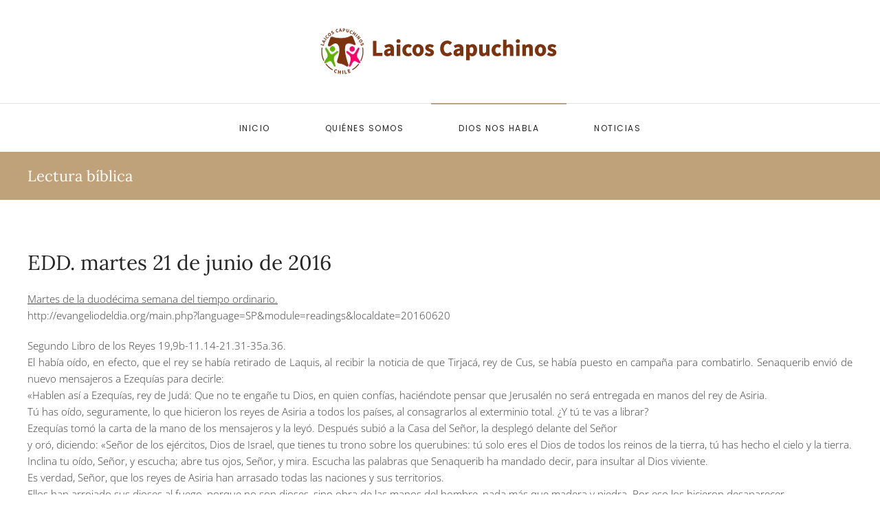

--- FILE ---
content_type: text/html; charset=UTF-8
request_url: https://laicoscapuchinos.cl/2016/06/21/edd-martes-21-de-junio-de-2016/
body_size: 10013
content:
<!DOCTYPE html>
<html lang="es">
    <head>
        <meta charset="UTF-8">
        <meta name="viewport" content="width=device-width, initial-scale=1">
        <link rel="icon" href="/wp-content/uploads/2016/01/laicos.png" sizes="any">
                <link rel="apple-touch-icon" href="/wp-content/uploads/2016/01/laicos.png">
                <title>EDD. martes 21 de junio de 2016 &#8211; Laicos Capuchinos de Chile</title>
<meta name='robots' content='max-image-preview:large' />
<link rel="alternate" type="application/rss+xml" title="Laicos Capuchinos de Chile &raquo; Feed" href="https://laicoscapuchinos.cl/feed/" />
<link rel="alternate" type="application/rss+xml" title="Laicos Capuchinos de Chile &raquo; Feed de los comentarios" href="https://laicoscapuchinos.cl/comments/feed/" />
<link rel="alternate" title="oEmbed (JSON)" type="application/json+oembed" href="https://laicoscapuchinos.cl/wp-json/oembed/1.0/embed?url=https%3A%2F%2Flaicoscapuchinos.cl%2F2016%2F06%2F21%2Fedd-martes-21-de-junio-de-2016%2F" />
<link rel="alternate" title="oEmbed (XML)" type="text/xml+oembed" href="https://laicoscapuchinos.cl/wp-json/oembed/1.0/embed?url=https%3A%2F%2Flaicoscapuchinos.cl%2F2016%2F06%2F21%2Fedd-martes-21-de-junio-de-2016%2F&#038;format=xml" />
<style id='wp-emoji-styles-inline-css'>

	img.wp-smiley, img.emoji {
		display: inline !important;
		border: none !important;
		box-shadow: none !important;
		height: 1em !important;
		width: 1em !important;
		margin: 0 0.07em !important;
		vertical-align: -0.1em !important;
		background: none !important;
		padding: 0 !important;
	}
/*# sourceURL=wp-emoji-styles-inline-css */
</style>
<style id='wp-block-library-inline-css'>
:root{--wp-block-synced-color:#7a00df;--wp-block-synced-color--rgb:122,0,223;--wp-bound-block-color:var(--wp-block-synced-color);--wp-editor-canvas-background:#ddd;--wp-admin-theme-color:#007cba;--wp-admin-theme-color--rgb:0,124,186;--wp-admin-theme-color-darker-10:#006ba1;--wp-admin-theme-color-darker-10--rgb:0,107,160.5;--wp-admin-theme-color-darker-20:#005a87;--wp-admin-theme-color-darker-20--rgb:0,90,135;--wp-admin-border-width-focus:2px}@media (min-resolution:192dpi){:root{--wp-admin-border-width-focus:1.5px}}.wp-element-button{cursor:pointer}:root .has-very-light-gray-background-color{background-color:#eee}:root .has-very-dark-gray-background-color{background-color:#313131}:root .has-very-light-gray-color{color:#eee}:root .has-very-dark-gray-color{color:#313131}:root .has-vivid-green-cyan-to-vivid-cyan-blue-gradient-background{background:linear-gradient(135deg,#00d084,#0693e3)}:root .has-purple-crush-gradient-background{background:linear-gradient(135deg,#34e2e4,#4721fb 50%,#ab1dfe)}:root .has-hazy-dawn-gradient-background{background:linear-gradient(135deg,#faaca8,#dad0ec)}:root .has-subdued-olive-gradient-background{background:linear-gradient(135deg,#fafae1,#67a671)}:root .has-atomic-cream-gradient-background{background:linear-gradient(135deg,#fdd79a,#004a59)}:root .has-nightshade-gradient-background{background:linear-gradient(135deg,#330968,#31cdcf)}:root .has-midnight-gradient-background{background:linear-gradient(135deg,#020381,#2874fc)}:root{--wp--preset--font-size--normal:16px;--wp--preset--font-size--huge:42px}.has-regular-font-size{font-size:1em}.has-larger-font-size{font-size:2.625em}.has-normal-font-size{font-size:var(--wp--preset--font-size--normal)}.has-huge-font-size{font-size:var(--wp--preset--font-size--huge)}.has-text-align-center{text-align:center}.has-text-align-left{text-align:left}.has-text-align-right{text-align:right}.has-fit-text{white-space:nowrap!important}#end-resizable-editor-section{display:none}.aligncenter{clear:both}.items-justified-left{justify-content:flex-start}.items-justified-center{justify-content:center}.items-justified-right{justify-content:flex-end}.items-justified-space-between{justify-content:space-between}.screen-reader-text{border:0;clip-path:inset(50%);height:1px;margin:-1px;overflow:hidden;padding:0;position:absolute;width:1px;word-wrap:normal!important}.screen-reader-text:focus{background-color:#ddd;clip-path:none;color:#444;display:block;font-size:1em;height:auto;left:5px;line-height:normal;padding:15px 23px 14px;text-decoration:none;top:5px;width:auto;z-index:100000}html :where(.has-border-color){border-style:solid}html :where([style*=border-top-color]){border-top-style:solid}html :where([style*=border-right-color]){border-right-style:solid}html :where([style*=border-bottom-color]){border-bottom-style:solid}html :where([style*=border-left-color]){border-left-style:solid}html :where([style*=border-width]){border-style:solid}html :where([style*=border-top-width]){border-top-style:solid}html :where([style*=border-right-width]){border-right-style:solid}html :where([style*=border-bottom-width]){border-bottom-style:solid}html :where([style*=border-left-width]){border-left-style:solid}html :where(img[class*=wp-image-]){height:auto;max-width:100%}:where(figure){margin:0 0 1em}html :where(.is-position-sticky){--wp-admin--admin-bar--position-offset:var(--wp-admin--admin-bar--height,0px)}@media screen and (max-width:600px){html :where(.is-position-sticky){--wp-admin--admin-bar--position-offset:0px}}

/*# sourceURL=wp-block-library-inline-css */
</style><style id='global-styles-inline-css'>
:root{--wp--preset--aspect-ratio--square: 1;--wp--preset--aspect-ratio--4-3: 4/3;--wp--preset--aspect-ratio--3-4: 3/4;--wp--preset--aspect-ratio--3-2: 3/2;--wp--preset--aspect-ratio--2-3: 2/3;--wp--preset--aspect-ratio--16-9: 16/9;--wp--preset--aspect-ratio--9-16: 9/16;--wp--preset--color--black: #000000;--wp--preset--color--cyan-bluish-gray: #abb8c3;--wp--preset--color--white: #ffffff;--wp--preset--color--pale-pink: #f78da7;--wp--preset--color--vivid-red: #cf2e2e;--wp--preset--color--luminous-vivid-orange: #ff6900;--wp--preset--color--luminous-vivid-amber: #fcb900;--wp--preset--color--light-green-cyan: #7bdcb5;--wp--preset--color--vivid-green-cyan: #00d084;--wp--preset--color--pale-cyan-blue: #8ed1fc;--wp--preset--color--vivid-cyan-blue: #0693e3;--wp--preset--color--vivid-purple: #9b51e0;--wp--preset--gradient--vivid-cyan-blue-to-vivid-purple: linear-gradient(135deg,rgb(6,147,227) 0%,rgb(155,81,224) 100%);--wp--preset--gradient--light-green-cyan-to-vivid-green-cyan: linear-gradient(135deg,rgb(122,220,180) 0%,rgb(0,208,130) 100%);--wp--preset--gradient--luminous-vivid-amber-to-luminous-vivid-orange: linear-gradient(135deg,rgb(252,185,0) 0%,rgb(255,105,0) 100%);--wp--preset--gradient--luminous-vivid-orange-to-vivid-red: linear-gradient(135deg,rgb(255,105,0) 0%,rgb(207,46,46) 100%);--wp--preset--gradient--very-light-gray-to-cyan-bluish-gray: linear-gradient(135deg,rgb(238,238,238) 0%,rgb(169,184,195) 100%);--wp--preset--gradient--cool-to-warm-spectrum: linear-gradient(135deg,rgb(74,234,220) 0%,rgb(151,120,209) 20%,rgb(207,42,186) 40%,rgb(238,44,130) 60%,rgb(251,105,98) 80%,rgb(254,248,76) 100%);--wp--preset--gradient--blush-light-purple: linear-gradient(135deg,rgb(255,206,236) 0%,rgb(152,150,240) 100%);--wp--preset--gradient--blush-bordeaux: linear-gradient(135deg,rgb(254,205,165) 0%,rgb(254,45,45) 50%,rgb(107,0,62) 100%);--wp--preset--gradient--luminous-dusk: linear-gradient(135deg,rgb(255,203,112) 0%,rgb(199,81,192) 50%,rgb(65,88,208) 100%);--wp--preset--gradient--pale-ocean: linear-gradient(135deg,rgb(255,245,203) 0%,rgb(182,227,212) 50%,rgb(51,167,181) 100%);--wp--preset--gradient--electric-grass: linear-gradient(135deg,rgb(202,248,128) 0%,rgb(113,206,126) 100%);--wp--preset--gradient--midnight: linear-gradient(135deg,rgb(2,3,129) 0%,rgb(40,116,252) 100%);--wp--preset--font-size--small: 13px;--wp--preset--font-size--medium: 20px;--wp--preset--font-size--large: 36px;--wp--preset--font-size--x-large: 42px;--wp--preset--spacing--20: 0.44rem;--wp--preset--spacing--30: 0.67rem;--wp--preset--spacing--40: 1rem;--wp--preset--spacing--50: 1.5rem;--wp--preset--spacing--60: 2.25rem;--wp--preset--spacing--70: 3.38rem;--wp--preset--spacing--80: 5.06rem;--wp--preset--shadow--natural: 6px 6px 9px rgba(0, 0, 0, 0.2);--wp--preset--shadow--deep: 12px 12px 50px rgba(0, 0, 0, 0.4);--wp--preset--shadow--sharp: 6px 6px 0px rgba(0, 0, 0, 0.2);--wp--preset--shadow--outlined: 6px 6px 0px -3px rgb(255, 255, 255), 6px 6px rgb(0, 0, 0);--wp--preset--shadow--crisp: 6px 6px 0px rgb(0, 0, 0);}:where(.is-layout-flex){gap: 0.5em;}:where(.is-layout-grid){gap: 0.5em;}body .is-layout-flex{display: flex;}.is-layout-flex{flex-wrap: wrap;align-items: center;}.is-layout-flex > :is(*, div){margin: 0;}body .is-layout-grid{display: grid;}.is-layout-grid > :is(*, div){margin: 0;}:where(.wp-block-columns.is-layout-flex){gap: 2em;}:where(.wp-block-columns.is-layout-grid){gap: 2em;}:where(.wp-block-post-template.is-layout-flex){gap: 1.25em;}:where(.wp-block-post-template.is-layout-grid){gap: 1.25em;}.has-black-color{color: var(--wp--preset--color--black) !important;}.has-cyan-bluish-gray-color{color: var(--wp--preset--color--cyan-bluish-gray) !important;}.has-white-color{color: var(--wp--preset--color--white) !important;}.has-pale-pink-color{color: var(--wp--preset--color--pale-pink) !important;}.has-vivid-red-color{color: var(--wp--preset--color--vivid-red) !important;}.has-luminous-vivid-orange-color{color: var(--wp--preset--color--luminous-vivid-orange) !important;}.has-luminous-vivid-amber-color{color: var(--wp--preset--color--luminous-vivid-amber) !important;}.has-light-green-cyan-color{color: var(--wp--preset--color--light-green-cyan) !important;}.has-vivid-green-cyan-color{color: var(--wp--preset--color--vivid-green-cyan) !important;}.has-pale-cyan-blue-color{color: var(--wp--preset--color--pale-cyan-blue) !important;}.has-vivid-cyan-blue-color{color: var(--wp--preset--color--vivid-cyan-blue) !important;}.has-vivid-purple-color{color: var(--wp--preset--color--vivid-purple) !important;}.has-black-background-color{background-color: var(--wp--preset--color--black) !important;}.has-cyan-bluish-gray-background-color{background-color: var(--wp--preset--color--cyan-bluish-gray) !important;}.has-white-background-color{background-color: var(--wp--preset--color--white) !important;}.has-pale-pink-background-color{background-color: var(--wp--preset--color--pale-pink) !important;}.has-vivid-red-background-color{background-color: var(--wp--preset--color--vivid-red) !important;}.has-luminous-vivid-orange-background-color{background-color: var(--wp--preset--color--luminous-vivid-orange) !important;}.has-luminous-vivid-amber-background-color{background-color: var(--wp--preset--color--luminous-vivid-amber) !important;}.has-light-green-cyan-background-color{background-color: var(--wp--preset--color--light-green-cyan) !important;}.has-vivid-green-cyan-background-color{background-color: var(--wp--preset--color--vivid-green-cyan) !important;}.has-pale-cyan-blue-background-color{background-color: var(--wp--preset--color--pale-cyan-blue) !important;}.has-vivid-cyan-blue-background-color{background-color: var(--wp--preset--color--vivid-cyan-blue) !important;}.has-vivid-purple-background-color{background-color: var(--wp--preset--color--vivid-purple) !important;}.has-black-border-color{border-color: var(--wp--preset--color--black) !important;}.has-cyan-bluish-gray-border-color{border-color: var(--wp--preset--color--cyan-bluish-gray) !important;}.has-white-border-color{border-color: var(--wp--preset--color--white) !important;}.has-pale-pink-border-color{border-color: var(--wp--preset--color--pale-pink) !important;}.has-vivid-red-border-color{border-color: var(--wp--preset--color--vivid-red) !important;}.has-luminous-vivid-orange-border-color{border-color: var(--wp--preset--color--luminous-vivid-orange) !important;}.has-luminous-vivid-amber-border-color{border-color: var(--wp--preset--color--luminous-vivid-amber) !important;}.has-light-green-cyan-border-color{border-color: var(--wp--preset--color--light-green-cyan) !important;}.has-vivid-green-cyan-border-color{border-color: var(--wp--preset--color--vivid-green-cyan) !important;}.has-pale-cyan-blue-border-color{border-color: var(--wp--preset--color--pale-cyan-blue) !important;}.has-vivid-cyan-blue-border-color{border-color: var(--wp--preset--color--vivid-cyan-blue) !important;}.has-vivid-purple-border-color{border-color: var(--wp--preset--color--vivid-purple) !important;}.has-vivid-cyan-blue-to-vivid-purple-gradient-background{background: var(--wp--preset--gradient--vivid-cyan-blue-to-vivid-purple) !important;}.has-light-green-cyan-to-vivid-green-cyan-gradient-background{background: var(--wp--preset--gradient--light-green-cyan-to-vivid-green-cyan) !important;}.has-luminous-vivid-amber-to-luminous-vivid-orange-gradient-background{background: var(--wp--preset--gradient--luminous-vivid-amber-to-luminous-vivid-orange) !important;}.has-luminous-vivid-orange-to-vivid-red-gradient-background{background: var(--wp--preset--gradient--luminous-vivid-orange-to-vivid-red) !important;}.has-very-light-gray-to-cyan-bluish-gray-gradient-background{background: var(--wp--preset--gradient--very-light-gray-to-cyan-bluish-gray) !important;}.has-cool-to-warm-spectrum-gradient-background{background: var(--wp--preset--gradient--cool-to-warm-spectrum) !important;}.has-blush-light-purple-gradient-background{background: var(--wp--preset--gradient--blush-light-purple) !important;}.has-blush-bordeaux-gradient-background{background: var(--wp--preset--gradient--blush-bordeaux) !important;}.has-luminous-dusk-gradient-background{background: var(--wp--preset--gradient--luminous-dusk) !important;}.has-pale-ocean-gradient-background{background: var(--wp--preset--gradient--pale-ocean) !important;}.has-electric-grass-gradient-background{background: var(--wp--preset--gradient--electric-grass) !important;}.has-midnight-gradient-background{background: var(--wp--preset--gradient--midnight) !important;}.has-small-font-size{font-size: var(--wp--preset--font-size--small) !important;}.has-medium-font-size{font-size: var(--wp--preset--font-size--medium) !important;}.has-large-font-size{font-size: var(--wp--preset--font-size--large) !important;}.has-x-large-font-size{font-size: var(--wp--preset--font-size--x-large) !important;}
/*# sourceURL=global-styles-inline-css */
</style>

<style id='classic-theme-styles-inline-css'>
/*! This file is auto-generated */
.wp-block-button__link{color:#fff;background-color:#32373c;border-radius:9999px;box-shadow:none;text-decoration:none;padding:calc(.667em + 2px) calc(1.333em + 2px);font-size:1.125em}.wp-block-file__button{background:#32373c;color:#fff;text-decoration:none}
/*# sourceURL=/wp-includes/css/classic-themes.min.css */
</style>
<link href="https://laicoscapuchinos.cl/wp-content/themes/yootheme/css/theme.1.css?ver=1742442363" rel="stylesheet">
<link rel="https://api.w.org/" href="https://laicoscapuchinos.cl/wp-json/" /><link rel="alternate" title="JSON" type="application/json" href="https://laicoscapuchinos.cl/wp-json/wp/v2/posts/1458" /><link rel="EditURI" type="application/rsd+xml" title="RSD" href="https://laicoscapuchinos.cl/xmlrpc.php?rsd" />
<meta name="generator" content="WordPress 6.9" />
<link rel="canonical" href="https://laicoscapuchinos.cl/2016/06/21/edd-martes-21-de-junio-de-2016/" />
<link rel='shortlink' href='https://laicoscapuchinos.cl/?p=1458' />
<script src="https://laicoscapuchinos.cl/wp-content/themes/yootheme/vendor/assets/uikit/dist/js/uikit.min.js?ver=4.5.11"></script>
<script src="https://laicoscapuchinos.cl/wp-content/themes/yootheme/vendor/assets/uikit/dist/js/uikit-icons-joline.min.js?ver=4.5.11"></script>
<script src="https://laicoscapuchinos.cl/wp-content/themes/yootheme/js/theme.js?ver=4.5.11"></script>
<script>window.yootheme ||= {}; var $theme = yootheme.theme = {"i18n":{"close":{"label":"Cerrar","0":"yootheme"},"totop":{"label":"Back to top","0":"yootheme"},"marker":{"label":"Open","0":"yootheme"},"navbarToggleIcon":{"label":"Abrir el men\u00fa","0":"yootheme"},"paginationPrevious":{"label":"P\u00e1gina anterior","0":"yootheme"},"paginationNext":{"label":"P\u00e1gina siguiente","0":"yootheme"},"searchIcon":{"toggle":"B\u00fasqueda abierta","submit":"Enviar b\u00fasqueda"},"slider":{"next":"Diapositiva siguiente","previous":"Diapositiva anterior","slideX":"Diapositiva %s","slideLabel":"%s de %s"},"slideshow":{"next":"Diapositiva siguiente","previous":"Diapositiva anterior","slideX":"Diapositiva %s","slideLabel":"%s de %s"},"lightboxPanel":{"next":"Diapositiva siguiente","previous":"Diapositiva anterior","slideLabel":"%s de %s","close":"Cerrar"}}};</script>
    </head>
    <body class="wp-singular post-template-default single single-post postid-1458 single-format-image wp-theme-yootheme ">

        
        <div class="uk-hidden-visually uk-notification uk-notification-top-left uk-width-auto">
            <div class="uk-notification-message">
                <a href="#tm-main" class="uk-link-reset">Ir al contenido principal</a>
            </div>
        </div>

        
        
        <div class="tm-page">

                        


<header class="tm-header-mobile uk-hidden@m">


    
        <div class="uk-navbar-container">

            <div class="uk-container uk-container-expand">
                <nav class="uk-navbar" uk-navbar="{&quot;align&quot;:&quot;left&quot;,&quot;container&quot;:&quot;.tm-header-mobile&quot;,&quot;boundary&quot;:&quot;.tm-header-mobile .uk-navbar-container&quot;}">

                                        <div class="uk-navbar-left ">

                                                    <a href="https://laicoscapuchinos.cl/" aria-label="Volver al inicio" class="uk-logo uk-navbar-item">
    <picture>
<source type="image/webp" srcset="/wp-content/themes/yootheme/cache/01/laicos_mini_2-01f12b46.webp 220w, /wp-content/themes/yootheme/cache/d0/laicos_mini_2-d0ca2e13.webp 349w, /wp-content/themes/yootheme/cache/8a/laicos_mini_2-8a17eb8e.webp 350w" sizes="(min-width: 220px) 220px">
<img alt loading="eager" src="/wp-content/themes/yootheme/cache/b9/laicos_mini_2-b9d2847e.png" width="220" height="44">
</picture></a>                        
                        
                        
                    </div>
                    
                    
                                        <div class="uk-navbar-right">

                                                                            
                                                    <a uk-toggle href="#tm-dialog-mobile" class="uk-navbar-toggle">

        
        <div uk-navbar-toggle-icon></div>

        
    </a>                        
                    </div>
                    
                </nav>
            </div>

        </div>

    



        <div id="tm-dialog-mobile" uk-offcanvas="container: true; overlay: true" mode="slide" flip>
        <div class="uk-offcanvas-bar uk-flex uk-flex-column">

                        <button class="uk-offcanvas-close uk-close-large" type="button" uk-close uk-toggle="cls: uk-close-large; mode: media; media: @s"></button>
            
                        <div class="uk-margin-auto-bottom">
                
<div class="uk-panel widget widget_nav_menu" id="nav_menu-2">

    
    
<ul class="uk-nav uk-nav-default uk-nav-accordion" uk-nav="targets: &gt; .js-accordion" uk-scrollspy-nav="closest: li; scroll: true;">
    
	<li class="menu-item menu-item-type-post_type menu-item-object-page menu-item-home"><a href="https://laicoscapuchinos.cl/">Inicio</a></li>
	<li class="menu-item menu-item-type-custom menu-item-object-custom menu-item-has-children js-accordion uk-parent"><a href>Quiénes somos <span uk-nav-parent-icon></span></a>
	<ul class="uk-nav-sub">

		<li class="menu-item menu-item-type-post_type menu-item-object-page"><a href="https://laicoscapuchinos.cl/definicion-del-laicado-capuchino/">Definición del Laicado Capuchino</a></li>
		<li class="menu-item menu-item-type-post_type menu-item-object-page"><a href="https://laicoscapuchinos.cl/decalogo-del-laico-capuchino/">Decálogo del laico capuchino</a></li>
		<li class="menu-item menu-item-type-post_type menu-item-object-page"><a href="https://laicoscapuchinos.cl/fraternidades/">Fraternidades</a></li>
		<li class="menu-item menu-item-type-post_type menu-item-object-page"><a href="https://laicoscapuchinos.cl/material-descargable/">Material descargable</a></li></ul></li>
	<li class="menu-item menu-item-type-custom menu-item-object-custom menu-item-has-children uk-active js-accordion uk-open uk-parent"><a href>Dios nos habla <span uk-nav-parent-icon></span></a>
	<ul class="uk-nav-sub">

		<li class="menu-item menu-item-type-taxonomy menu-item-object-category current-post-ancestor current-menu-parent current-post-parent uk-active"><a href="https://laicoscapuchinos.cl/category/lectura-biblica/">Lectura bíblica</a></li>
		<li class="menu-item menu-item-type-post_type menu-item-object-page"><a href="https://laicoscapuchinos.cl/comentario-del-evangelio/">Comentario del Evangelio</a></li>
		<li class="menu-item menu-item-type-post_type menu-item-object-page"><a href="https://laicoscapuchinos.cl/homilia-del-domingo/">Homilía del Domingo</a></li>
		<li class="menu-item menu-item-type-post_type menu-item-object-page"><a href="https://laicoscapuchinos.cl/mensaje-del-papa/">Mensaje del Papa</a></li></ul></li>
	<li class="menu-item menu-item-type-taxonomy menu-item-object-category"><a href="https://laicoscapuchinos.cl/category/general/">Noticias</a></li></ul>

</div>
            </div>
            
            
        </div>
    </div>
    
    
    

</header>




<header class="tm-header uk-visible@m">




        <div class="tm-headerbar-default tm-headerbar tm-headerbar-top">
        <div class="uk-container">

                            <div class="uk-flex uk-flex-center"><div><a href="https://laicoscapuchinos.cl/" aria-label="Volver al inicio" class="uk-logo">
    <picture>
<source type="image/webp" srcset="/wp-content/themes/yootheme/cache/d0/laicos_mini_2-d0ca2e13.webp 349w, /wp-content/themes/yootheme/cache/41/laicos_mini_2-412edcda.webp 350w" sizes="(min-width: 350px) 350px">
<img alt loading="eager" src="/wp-content/themes/yootheme/cache/88/laicos_mini_2-88bc3c4d.png" width="350" height="70">
</picture></a></div></div>            
            
        </div>
    </div>
    
    
        
            <div class="uk-navbar-container">

                <div class="uk-container">
                    <nav class="uk-navbar" uk-navbar="{&quot;align&quot;:&quot;left&quot;,&quot;container&quot;:&quot;.tm-header&quot;,&quot;boundary&quot;:&quot;.tm-header .uk-navbar-container&quot;}">

                        
                        <div class="uk-navbar-center">

                                                            
<ul class="uk-navbar-nav" uk-scrollspy-nav="closest: li; scroll: true; target: &gt; * &gt; a[href];">
    
	<li class="menu-item menu-item-type-post_type menu-item-object-page menu-item-home"><a href="https://laicoscapuchinos.cl/">Inicio</a></li>
	<li class="menu-item menu-item-type-custom menu-item-object-custom menu-item-has-children uk-parent"><a role="button">Quiénes somos</a>
	<div class="uk-drop uk-navbar-dropdown" mode="hover" pos="bottom-left"><div><ul class="uk-nav uk-navbar-dropdown-nav">

		<li class="menu-item menu-item-type-post_type menu-item-object-page"><a href="https://laicoscapuchinos.cl/definicion-del-laicado-capuchino/">Definición del Laicado Capuchino</a></li>
		<li class="menu-item menu-item-type-post_type menu-item-object-page"><a href="https://laicoscapuchinos.cl/decalogo-del-laico-capuchino/">Decálogo del laico capuchino</a></li>
		<li class="menu-item menu-item-type-post_type menu-item-object-page"><a href="https://laicoscapuchinos.cl/fraternidades/">Fraternidades</a></li>
		<li class="menu-item menu-item-type-post_type menu-item-object-page"><a href="https://laicoscapuchinos.cl/material-descargable/">Material descargable</a></li></ul></div></div></li>
	<li class="menu-item menu-item-type-custom menu-item-object-custom menu-item-has-children uk-active uk-parent"><a role="button">Dios nos habla</a>
	<div class="uk-drop uk-navbar-dropdown" mode="hover" pos="bottom-left"><div><ul class="uk-nav uk-navbar-dropdown-nav">

		<li class="menu-item menu-item-type-taxonomy menu-item-object-category current-post-ancestor current-menu-parent current-post-parent uk-active"><a href="https://laicoscapuchinos.cl/category/lectura-biblica/">Lectura bíblica</a></li>
		<li class="menu-item menu-item-type-post_type menu-item-object-page"><a href="https://laicoscapuchinos.cl/comentario-del-evangelio/">Comentario del Evangelio</a></li>
		<li class="menu-item menu-item-type-post_type menu-item-object-page"><a href="https://laicoscapuchinos.cl/homilia-del-domingo/">Homilía del Domingo</a></li>
		<li class="menu-item menu-item-type-post_type menu-item-object-page"><a href="https://laicoscapuchinos.cl/mensaje-del-papa/">Mensaje del Papa</a></li></ul></div></div></li>
	<li class="menu-item menu-item-type-taxonomy menu-item-object-category"><a href="https://laicoscapuchinos.cl/category/general/">Noticias</a></li></ul>
                            
                        </div>

                        
                    </nav>
                </div>

            </div>

        
    
    






</header>

            
            
            <main id="tm-main" >

                <!-- Builder #template-PcvqfCj4 -->
<div class="uk-section-primary uk-section uk-section-xsmall">
    
        
        
        
            
                                <div class="uk-container">                
                    <div class="uk-grid tm-grid-expand uk-child-width-1-1 uk-grid-margin">
<div class="uk-width-1-1">
    
        
            
            
            
                
                    
<h3>        <a href="https://laicoscapuchinos.cl/category/lectura-biblica/" rel="tag">Lectura bíblica</a>    </h3>
                
            
        
    
</div></div>
                                </div>                
            
        
    
</div>
<div class="uk-section-default uk-section">
    
        
        
        
            
                                <div class="uk-container">                
                    <div class="uk-grid tm-grid-expand uk-child-width-1-1 uk-grid-margin">
<div class="uk-width-1-1">
    
        
            
            
            
                
                    
<h2>        EDD. martes 21 de junio de 2016    </h2><div class="uk-panel uk-margin"><p><span style="text-decoration: underline;"><strong>Martes de la duodécima semana del tiempo ordinario.</strong></span><br />
http://evangeliodeldia.org/main.php?language=SP&amp;module=readings&amp;localdate=20160620</p>
<p style="text-align: justify;"><strong>Segundo Libro de los Reyes 19,9b-11.14-21.31-35a.36.</strong><br />
El había oído, en efecto, que el rey se había retirado de Laquis, al recibir la noticia de que Tirjacá, rey de Cus, se había puesto en campaña para combatirlo. Senaquerib envió de nuevo mensajeros a Ezequías para decirle:<br />
«Hablen así a Ezequías, rey de Judá: Que no te engañe tu Dios, en quien confías, haciéndote pensar que Jerusalén no será entregada en manos del rey de Asiria.<br />
Tú has oído, seguramente, lo que hicieron los reyes de Asiria a todos los países, al consagrarlos al exterminio total. ¿Y tú te vas a librar?<br />
Ezequías tomó la carta de la mano de los mensajeros y la leyó. Después subió a la Casa del Señor, la desplegó delante del Señor<br />
y oró, diciendo: «Señor de los ejércitos, Dios de Israel, que tienes tu trono sobre los querubines: tú solo eres el Dios de todos los reinos de la tierra, tú has hecho el cielo y la tierra.<br />
Inclina tu oído, Señor, y escucha; abre tus ojos, Señor, y mira. Escucha las palabras que Senaquerib ha mandado decir, para insultar al Dios viviente.<br />
Es verdad, Señor, que los reyes de Asiria han arrasado todas las naciones y sus territorios.<br />
Ellos han arrojado sus dioses al fuego, porque no son dioses, sino obra de las manos del hombre, nada más que madera y piedra. Por eso los hicieron desaparecer.<br />
Pero ahora, Señor, Dios nuestro, ¡sálvanos de su mano, y que todos los reinos de la tierra reconozcan que tú solo, Señor, eres Dios!».<br />
Isaías, hijo de Amós, mandó a decir a Ezequías: «Así habla el Señor, Dios de Israel: Tú me has dirigido una súplica acerca de Senaquerib, rey de Asiria, y yo la he escuchado.<br />
Esta es la palabra que el Señor ha pronunciado contra él: Te desprecia, se burla de ti, la virgen hija de Sión; a tus espaldas mueve la cabeza la hija de Jerusalén.<br />
Porque de Jerusalén saldrá un resto, y del monte Sión, algunos sobrevivientes. El celo del Señor de los ejércitos hará todo esto.<br />
Por eso, así habla el Señor acerca del rey de Asiria: El no entrará en esta ciudad, ni le lanzará una flecha; no la enfrentará con el escudo, ni levantará contra ella un terraplén.<br />
Se volverá por el mismo camino, sin entrar en esta ciudad -oráculo del Señor-.<br />
Yo protegeré a esta ciudad para salvarla, por mi honor y el de David, mi servidor».<br />
Aquella misma noche, el Angel del Señor salió e hirió en el campamento de los asirios a ciento ochenta y cinco mil hombres. Y cuando los demás se levantaron por la mañana, vieron que todos eran cadáveres, que estaban muertos.<br />
Entonces Senaquerib, rey de Asiria, levantó el campamento, emprendió el regreso y se quedó en Nínive.</p>
<p><strong>Salmo 48(47),2-3a.3b-4.10-11.</strong><br />
El Señor es grande y digno de alabanza,<br />
en la Ciudad de nuestro Dios.<br />
Su santa Montaña, la altura más hermosa,<br />
es la alegría de toda la tierra.<br />
el Señor se manifestó como un baluarte<br />
en medio de sus palacios.<br />
Nosotros evocamos tu misericordia<br />
en medio de tu Templo, oh Dios.<br />
Tu alabanza, lo mismo que tu nombre,<br />
llega hasta los confines de la tierra.<br />
Tu derecha está llena de justicia.</p>
<p style="text-align: justify;"><strong>Evangelio según San Mateo 7,6.12-14.</strong><br />
No den las cosas sagradas a los perros, ni arrojen sus perlas a los cerdos, no sea que las pisoteen y después se vuelvan contra ustedes para destrozarlos.<br />
Todo lo que deseen que los demás hagan por ustedes, háganlo por ellos: en esto consiste la Ley y los Profetas.<br />
Entren por la puerta estrecha, porque es ancha la puerta y espacioso el camino que lleva a la perdición, y son muchos los que van por allí.<br />
Pero es angosta la puerta y estrecho el camino que lleva a la Vida, y son pocos los que lo encuentran.</p>
<p style="text-align: justify;"><span style="text-decoration: underline;"><strong>Comentario del Evangelio por Orígenes (c. 185-253), presbítero y teólogo. Homilías sobre el Éxodo, n°5, 3 (trad. Biblioteca de Patrística. Ed. Ciudad Nueva, tomo 17).</strong></span></p>
<p><strong>«Se ha estrechado, el camino que conduce a la vida».</strong></p>
<p style="text-align: justify;">Veamos ahora qué se dice a continuación a Moisés, qué camino se le manda elegir&#8230; Quizá tú pensarás que el camino que Dios muestra es un camino llano y fácil, sin ninguna dificultad ni esfuerzo: no, es una subida, y una subida tortuosa. No es un camino descendente el que conduce a las virtudes, se trata de una ascensión, una angosta y difícil ascensión. Escucha al Señor cuando dice en el Evangelio: «El camino que conduce a la vida es estrecho y angosto». Observa, pues, qué consonancia hay entre el Evangelio y la Ley&#8230; ¿Acaso no es verdad que hasta los ciegos pueden ver claramente que la Ley y el Evangelio han sido escritos por uno y el mismo Espíritu?.</p>
<p style="text-align: justify;">El camino por el que marchan es, por tanto, una subida tortuosa&#8230; ; Muestra que tanto en las obras como en la fe hay mucha dificultad y mucho esfuerzo. En efecto, a los que quieren obrar según Dios se les oponen muchas tentaciones, muchos estorbos. Así, te encontrarás en la fe con muchas cosas tortuosas, muchas preguntas, muchas objeciones de los herejes&#8230; Escucha lo que dice el Faraón al ver estas cosas: «Estos se equivocan». Para el Faraón, el que sigue a Dios se equivoca, porque, como ya hemos dicho, el camino de la sabiduría es tortuoso, tiene muchas curvas, muchas dificultades y muchas angosturas. De este modo, cuando confiesas que hay un solo Dios, y en la misma confesión afirmas que el Padre, el Hijo y el Espíritu son un solo Dios. ¡Cuán tortuoso, cuán inextricable parece esto a los infieles! Aún más, cuando dices que «el Señor de la majestad» fue crucificado (1 Co 2,8) y que el Hijo del hombre es «el que ha bajado del cielo» (Jn 3,13) ¡Cuán tortuosas y difíciles parecen estas cosas! El que las oye, si nos las oye con fe, dice que éstos se equivocan; pero tú mantente firme y no dudes de esta fe, sabiendo que Dios te muestra el camino de esta fe.</p></div>
                
            
        
    
</div></div>
                                </div>                
            
        
    
</div>        
            </main>

            
                        <footer>
                <!-- Builder #footer -->
<div class="uk-section-secondary uk-section">
    
        
        
        
            
                                <div class="uk-container">                
                    <div class="uk-grid tm-grid-expand uk-child-width-1-1 uk-grid-margin">
<div class="uk-width-1-1">
    
        
            
            
            
                
                    
<h4 class="uk-text-primary uk-text-center">        (c) Laicos Capuchinos de Chile    </h4>
                
            
        
    
</div></div>
                                </div>                
            
        
    
</div>            </footer>
            
        </div>

        
        <script type="speculationrules">
{"prefetch":[{"source":"document","where":{"and":[{"href_matches":"/*"},{"not":{"href_matches":["/wp-*.php","/wp-admin/*","/wp-content/uploads/*","/wp-content/*","/wp-content/plugins/*","/wp-content/themes/yootheme/*","/*\\?(.+)"]}},{"not":{"selector_matches":"a[rel~=\"nofollow\"]"}},{"not":{"selector_matches":".no-prefetch, .no-prefetch a"}}]},"eagerness":"conservative"}]}
</script>
<script id="wp-emoji-settings" type="application/json">
{"baseUrl":"https://s.w.org/images/core/emoji/17.0.2/72x72/","ext":".png","svgUrl":"https://s.w.org/images/core/emoji/17.0.2/svg/","svgExt":".svg","source":{"concatemoji":"https://laicoscapuchinos.cl/wp-includes/js/wp-emoji-release.min.js?ver=6.9"}}
</script>
<script type="module">
/*! This file is auto-generated */
const a=JSON.parse(document.getElementById("wp-emoji-settings").textContent),o=(window._wpemojiSettings=a,"wpEmojiSettingsSupports"),s=["flag","emoji"];function i(e){try{var t={supportTests:e,timestamp:(new Date).valueOf()};sessionStorage.setItem(o,JSON.stringify(t))}catch(e){}}function c(e,t,n){e.clearRect(0,0,e.canvas.width,e.canvas.height),e.fillText(t,0,0);t=new Uint32Array(e.getImageData(0,0,e.canvas.width,e.canvas.height).data);e.clearRect(0,0,e.canvas.width,e.canvas.height),e.fillText(n,0,0);const a=new Uint32Array(e.getImageData(0,0,e.canvas.width,e.canvas.height).data);return t.every((e,t)=>e===a[t])}function p(e,t){e.clearRect(0,0,e.canvas.width,e.canvas.height),e.fillText(t,0,0);var n=e.getImageData(16,16,1,1);for(let e=0;e<n.data.length;e++)if(0!==n.data[e])return!1;return!0}function u(e,t,n,a){switch(t){case"flag":return n(e,"\ud83c\udff3\ufe0f\u200d\u26a7\ufe0f","\ud83c\udff3\ufe0f\u200b\u26a7\ufe0f")?!1:!n(e,"\ud83c\udde8\ud83c\uddf6","\ud83c\udde8\u200b\ud83c\uddf6")&&!n(e,"\ud83c\udff4\udb40\udc67\udb40\udc62\udb40\udc65\udb40\udc6e\udb40\udc67\udb40\udc7f","\ud83c\udff4\u200b\udb40\udc67\u200b\udb40\udc62\u200b\udb40\udc65\u200b\udb40\udc6e\u200b\udb40\udc67\u200b\udb40\udc7f");case"emoji":return!a(e,"\ud83e\u1fac8")}return!1}function f(e,t,n,a){let r;const o=(r="undefined"!=typeof WorkerGlobalScope&&self instanceof WorkerGlobalScope?new OffscreenCanvas(300,150):document.createElement("canvas")).getContext("2d",{willReadFrequently:!0}),s=(o.textBaseline="top",o.font="600 32px Arial",{});return e.forEach(e=>{s[e]=t(o,e,n,a)}),s}function r(e){var t=document.createElement("script");t.src=e,t.defer=!0,document.head.appendChild(t)}a.supports={everything:!0,everythingExceptFlag:!0},new Promise(t=>{let n=function(){try{var e=JSON.parse(sessionStorage.getItem(o));if("object"==typeof e&&"number"==typeof e.timestamp&&(new Date).valueOf()<e.timestamp+604800&&"object"==typeof e.supportTests)return e.supportTests}catch(e){}return null}();if(!n){if("undefined"!=typeof Worker&&"undefined"!=typeof OffscreenCanvas&&"undefined"!=typeof URL&&URL.createObjectURL&&"undefined"!=typeof Blob)try{var e="postMessage("+f.toString()+"("+[JSON.stringify(s),u.toString(),c.toString(),p.toString()].join(",")+"));",a=new Blob([e],{type:"text/javascript"});const r=new Worker(URL.createObjectURL(a),{name:"wpTestEmojiSupports"});return void(r.onmessage=e=>{i(n=e.data),r.terminate(),t(n)})}catch(e){}i(n=f(s,u,c,p))}t(n)}).then(e=>{for(const n in e)a.supports[n]=e[n],a.supports.everything=a.supports.everything&&a.supports[n],"flag"!==n&&(a.supports.everythingExceptFlag=a.supports.everythingExceptFlag&&a.supports[n]);var t;a.supports.everythingExceptFlag=a.supports.everythingExceptFlag&&!a.supports.flag,a.supports.everything||((t=a.source||{}).concatemoji?r(t.concatemoji):t.wpemoji&&t.twemoji&&(r(t.twemoji),r(t.wpemoji)))});
//# sourceURL=https://laicoscapuchinos.cl/wp-includes/js/wp-emoji-loader.min.js
</script>
    </body>
</html>
